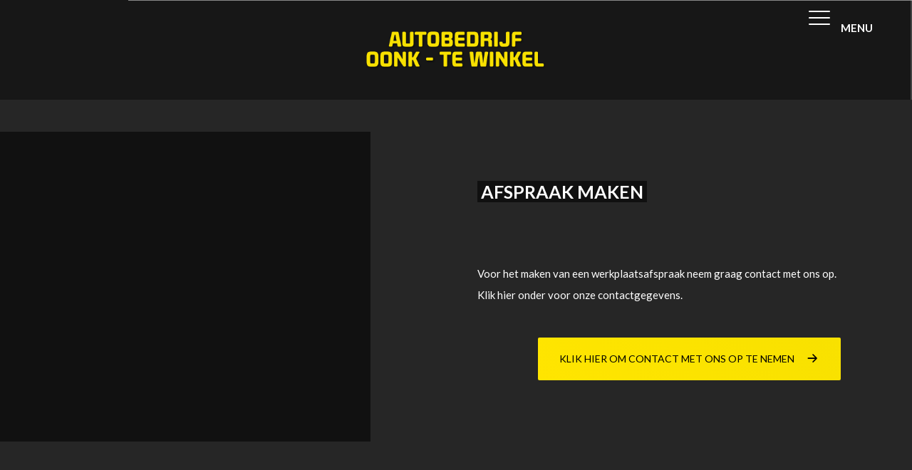

--- FILE ---
content_type: text/html; charset=UTF-8
request_url: https://oonk-tewinkel.nl/afspraak-maken
body_size: 3603
content:
<!DOCTYPE html>
<html lang="nl">
<head>
    <meta name="viewport" content="width=device-width, initial-scale=1, shrink-to-fit=no">
    <title>
        Autobedrijf Oonk - te Winkel
                    - Afspraak maken
            </title>

    <link rel="preconnect" href="https://cdn.jsdelivr.net">
    <link rel="stylesheet" href="https://cdn.jsdelivr.net/npm/@tabler/icons-webfont@3.35.0/dist/tabler-icons.min.css">

    <link rel="preload" as="style" href="/build/assets/app-e39ebba4.css" /><link rel="stylesheet" href="/build/assets/app-e39ebba4.css" data-navigate-track="reload" />
            <link rel="preconnect" href="https://fonts.googleapis.com">
        <link rel="preconnect" href="https://fonts.gstatic.com" crossorigin>
        <link href="https://fonts.googleapis.com/css?family=Lato:300,400,700" rel="stylesheet">
    
            <meta name="description" content="Autobedrijf Oonk - te Winkel | Afspraak maken
Om gemakkelijk een afspraak te maken, bieden wij een online planner aan. Hiermee kunt u in uw eigen tijd een afspraak inplannen voor onderhoud.">

<meta property="og:site_name" content="Autobedrijf Oonk - te Winkel" />

    <meta property="og:title" content="Afspraak maken" />
    <meta property="og:type" content="website" />
    <meta property="og:url" content="https://oonk-tewinkel.nl/afspraak-maken" />

            <link rel="canonical" href="https://oonk-tewinkel.nl/afspraak-maken">
        
            <link rel="shortcut icon" href="https://dt-dev1.s3.eu-central-1.amazonaws.com/files/13/ae/13aed490-c9e6-11f0-be97-f997d18c4a95?position=centered">
    
            <!-- Google Tag Manager -->
<script>(function(w,d,s,l,i){w[l]=w[l]||[];w[l].push({'gtm.start':
new Date().getTime(),event:'gtm.js'});var f=d.getElementsByTagName(s)[0],
j=d.createElement(s),dl=l!='dataLayer'?'&l='+l:'';j.async=true;j.src=
'https://www.googletagmanager.com/gtm.js?id='+i+dl;f.parentNode.insertBefore(j,f);
})(window,document,'script','dataLayer','GTM-MXWB8LX');</script>
<!-- End Google Tag Manager -->

<!-- Google Tag Manager (noscript) -->
<noscript><iframe src="https://www.googletagmanager.com/ns.html?id=GTM-MXWB8LX"
height="0" width="0" style="display:none;visibility:hidden"></iframe></noscript>
<!-- End Google Tag Manager (noscript) -->
        
    
    
        

    <style>
        html:root {
            --font-family: 'Lato', 'Hanken Grotesk', Arial, sans-serif;
            --color-accent: rgba(248,225,0,1);
            --color-accent-dark: rgba(248,225,0,1);

            --color-border: rgba(16,16,16,1);
            --color-input-border: rgba(16,16,16,1);

            --color-button-primary-background: rgba(255,229,0,1);
            --color-button-primary-text: rgba(0,0,0,1);
            --color-button-secondary-background: rgba(248,225,0,1);
            --color-button-secondary-text: rgba(0,0,0,1);

            --color-nav-background: rgba(16,16,16,1);
            --color-nav-text: rgba(255,255,255,1);
            --color-nav-text-selected: rgba(248,225,0,1);
            --color-nav-top-bar-colour: rgba(16,16,16,1);

            --color-primary-background: rgba(38,38,38,1);
            --color-primary-text: rgba(255,255,255,1);
            --color-secondary-background: rgba(16,16,16,1);
            --color-secondary-text: rgba(255,255,255,1);

            --color-card-background: rgba(16,16,16,1);
            --color-card-footer-background: rgba(16,16,16,1);
            --color-card-text: rgba(255,255,255,1);

            --color-footer-background: rgba(16,16,16,1);
            --color-footer-text: rgba(255,255,255,1);
            --color-footer-text-selected: rgba(248,225,0,1);

            --color-occasion-image-grid-left-background: rgba(255,255,255,1);
            --color-occasion-image-grid-left-text: rgba(16,16,16,1);
            --color-occasion-image-grid-right-background: rgba(16,16,16,1);
            --color-occasion-image-grid-right-text: rgba(255,255,255,1);
            --color-occasion-image-grid-border: rgba(255,255,255,1);

            --color-hero-title-text: rgba(255,255,255,1);
            --color-hero-title-background: rgba(16,16,16,1);

            --color-contact-map-background: rgba(16,16,16,1);
            --color-contact-map-foreground: rgba(199,23,26,1);

            --color-slide-in-background: rgba(16,16,16,1);
            --color-muted-text: rgba(160,160,160,1);
        }
    </style>
</head>
<body class="nav-levels-1 nav-levels-1--large">


<nav class="nav--blur nav--large nav--left nav--hamburger nav--background">
    <div class="nav-primary">
                    <div class="container-fluid">
        <div class="row">
                                                                    <div class="col-12 col-lg-4 offset-lg-4 d-flex justify-content-center">
                                                    <a class="nav-logo-img" href="https://oonk-tewinkel.nl">
                <img src="https://dt-dev1.s3.eu-central-1.amazonaws.com/files/f3/0f/f30fdf1659feca07a95ec56956cb66a4?position=centered" alt="Logo" >
    </a>
                                            </div>
                                    </div>
    </div>
            <div class="menu-btn menu-btn-large d-flex" id="menu-btn">
        <span class="menu-btn-trigger">
            <span class="menu-btn-trigger-text">Menu</span>
            <span class="menu-btn-trigger-lines"></span>
        </span>
    </div>
</div>
    <div
    class="menu-collapse-backdrop d-flex"></div>
<div
    class="menu-collapse-wrapper d-flex">
    <div class="container">
        <div class="row">
            <div class="col-12 col-xl-6 offset-xl-6">
                <div class="row">
                                        <div class="col-12">
                        <ul class="menu menu-collapse" id="nav-main-collapse">
                                                                                            <li class="menu-item  ">
                                                                                                                    <a class="menu-item-link "
                                           href="/">Home
                                        </a>
                                                                                                                                            </li>
                                                                                            <li class="menu-item  ">
                                                                                                                    <a class="menu-item-link "
                                           href="/werkplaats">Werkplaats
                                        </a>
                                                                                                                                                    <i class="ti-chevron-down menu-trigger"></i>
                                        <ul class="menu">
                                                                                            <li class="menu-item">
                                                    <a class="menu-item-link " href="https://oonk-tewinkel.dealertemplates.nl/werkplaats">Werkplaats</a>
                                                </li>
                                                                                            <li class="menu-item">
                                                    <a class="menu-item-link " href="/apk">APK</a>
                                                </li>
                                                                                            <li class="menu-item">
                                                    <a class="menu-item-link " href="/onderhoud-reparatie">Onderhoud &amp; reparatie</a>
                                                </li>
                                                                                            <li class="menu-item">
                                                    <a class="menu-item-link " href="/bandenservice">Bandenservice</a>
                                                </li>
                                                                                            <li class="menu-item">
                                                    <a class="menu-item-link " href="/aircoservice">Aircoservice</a>
                                                </li>
                                                                                            <li class="menu-item">
                                                    <a class="menu-item-link " href="/elektrisch-hybride">Elektrisch &amp; hybride</a>
                                                </li>
                                                                                            <li class="menu-item">
                                                    <a class="menu-item-link " href="/storingsdiagnose">Storingsdiagnose</a>
                                                </li>
                                                                                            <li class="menu-item">
                                                    <a class="menu-item-link " href="/schadeherstel">Schadeherstel</a>
                                                </li>
                                                                                    </ul>
                                                                    </li>
                                                                                            <li class="menu-item  ">
                                                                                                                    <a class="menu-item-link "
                                           href="https://oonk-tewinkel.nl/elektrisch-hybride">Elektrisch &amp; hybride
                                        </a>
                                                                                                                                            </li>
                                                                                            <li class="menu-item  ">
                                                                                                                    <a class="menu-item-link "
                                           href="/occasions">Occasions
                                        </a>
                                                                                                                                            </li>
                                                                                            <li class="menu-item  ">
                                                                                                                    <a class="menu-item-link "
                                           href="/vacature">Vacature
                                        </a>
                                                                                                                                            </li>
                                                                                            <li class="menu-item  ">
                                                                                                                    <a class="menu-item-link menu-item-link--active"
                                           href="/afspraak-maken">Afspraak maken
                                        </a>
                                                                                                                                            </li>
                                                                                            <li class="menu-item  ">
                                                                                                                    <a class="menu-item-link "
                                           href="/diensten">Diensten
                                        </a>
                                                                                                                                                    <i class="ti-chevron-down menu-trigger"></i>
                                        <ul class="menu">
                                                                                            <li class="menu-item">
                                                    <a class="menu-item-link " href="/pechservice">Pechservice</a>
                                                </li>
                                                                                            <li class="menu-item">
                                                    <a class="menu-item-link " href="/financiering">Financiering</a>
                                                </li>
                                                                                    </ul>
                                                                    </li>
                                                                                            <li class="menu-item  ">
                                                                                                                    <a class="menu-item-link "
                                           href="/over-ons">Over ons
                                        </a>
                                                                                                                                                    <i class="ti-chevron-down menu-trigger"></i>
                                        <ul class="menu">
                                                                                            <li class="menu-item">
                                                    <a class="menu-item-link " href="/ons-verhaal">Ons verhaal</a>
                                                </li>
                                                                                            <li class="menu-item">
                                                    <a class="menu-item-link " href="/ons-team">Ons team</a>
                                                </li>
                                                                                            <li class="menu-item">
                                                    <a class="menu-item-link " href="/eurorepar">Eurorepar</a>
                                                </li>
                                                                                            <li class="menu-item">
                                                    <a class="menu-item-link " href="/groengedaan">Groen gedaan!</a>
                                                </li>
                                                                                    </ul>
                                                                    </li>
                                                                                            <li class="menu-item  ">
                                                                                                                    <a class="menu-item-link "
                                           href="/contact">Contact
                                        </a>
                                                                                                                                            </li>
                                                    </ul>
                    </div>
                </div>
            </div>
        </div>
    </div>
</div>
</nav>

<section class="page-wrapper ">
    
    
    
        
    
    
            <section
        class="wrapper wrapper-fill-lft wrapper-start">
        <div class="container">
                            <div class="row">
                <div class="col-12 col-lg-6 order-1 order-lg-0">
                    <div class="section-img section-img-lft will-animate animate-fade-right-in"
                         style="background-image: url(https://cdn.autosociaal.nl/dtweb/images/thumb/w1440/ZHQtZGV2MS5zMy5ldS1jZW50cmFsLTEuYW1hem9uYXdzLmNvbS9maWxlcy9hMi8yNy9hMjI3NDk0MC1iM2Q3LTExZWYtYjdhNi03NWM0YmZmMjcyNTE=.webp); background-position: center;">
                    </div>
                </div>
                <div class="col-12 col-lg-6 order-0 order-lg-1">
                                            <div class="section-title will-animate animate-fade-in-up">
                            <h2>Afspraak maken</h2>
                        </div>
                                                                <div class="section-content will-animate animate-fade-in-up">
                            <p><br></p><p>Voor het maken van een werkplaatsafspraak neem graag contact met ons op. Klik hier onder voor onze contactgegevens.</p>
                        </div>
                                                                <div class="section-content will-animate animate-fade-in-up">
                            <div class="row">
        <div class="col-12 d-flex justify-content-end">
            <div class="btn-group btn-group-separate">
                                                            <a class="btn"
                           href="/contact"
                            target="_self"                         >
                            <span>Klik hier om contact met ons op te nemen</span>
                            <i class="ti-arrow-right"></i>
                        </a>
                                                </div>
        </div>
    </div>
                        </div>
                                    </div>
                            </div>
                    </div>
    </section>
    
    
    
    
        
        
                </section>

<footer class="page-footer page-footer-default">
    <div class="container">
    <div class="page-footer-content">
        <div class="row">
            <div class="col-12 col-md-5 d-flex align-items-stretch">
                                    <div class="row">
                                                    <div class="col-12 col-md-6">
                                <ul class="menu">
                                                                            <li class="menu-item">
                                            <a class="menu-item-link "
                                               href="/">Home</a>
                                        </li>
                                                                            <li class="menu-item">
                                            <a class="menu-item-link "
                                               href="/werkplaats">Werkplaats</a>
                                        </li>
                                                                            <li class="menu-item">
                                            <a class="menu-item-link "
                                               href="https://oonk-tewinkel.nl/elektrisch-hybride">Elektrisch &amp; hybride</a>
                                        </li>
                                                                            <li class="menu-item">
                                            <a class="menu-item-link "
                                               href="/occasions">Occasions</a>
                                        </li>
                                                                            <li class="menu-item">
                                            <a class="menu-item-link "
                                               href="/vacature">Vacature</a>
                                        </li>
                                                                    </ul>
                            </div>
                                                    <div class="col-12 col-md-6">
                                <ul class="menu">
                                                                            <li class="menu-item">
                                            <a class="menu-item-link menu-item-link--active"
                                               href="/afspraak-maken">Afspraak maken</a>
                                        </li>
                                                                            <li class="menu-item">
                                            <a class="menu-item-link "
                                               href="/diensten">Diensten</a>
                                        </li>
                                                                            <li class="menu-item">
                                            <a class="menu-item-link "
                                               href="/over-ons">Over ons</a>
                                        </li>
                                                                            <li class="menu-item">
                                            <a class="menu-item-link "
                                               href="/contact">Contact</a>
                                        </li>
                                                                    </ul>
                            </div>
                                            </div>
                            </div>
                            <div class="col-12 col-md-4">
                    <div class="icon-list ">
            <div class="row">
                            <div class="col-12">
                                            <div class="icon-list-item ">
                            <a class="icon-list-item-icon" href="https://www.facebook.com/autoserviceoonktewinkel" target="__blank">
                                <i class="ti-brand-facebook"></i>
                            </a>
                                                            <a class="icon-list-item-link" href="https://www.facebook.com/autoserviceoonktewinkel" target="__blank">
                                                                            <strong>Facebook</strong>
                                        <span>Bezoek onze Facebook pagina</span>
                                                                    </a>
                                                    </div>
                                    </div>
                    </div>
    </div>
                </div>
                        <div class="col-12 col-md-3">
                <ul class="menu">
                    <li class="menu-item">
                        <span class="menu-item-content">
                            <strong>Contactgegevens</strong>
                        </span>
                    </li>
                                            <li class="menu-item">
                            <a class="menu-item-link"
                               href="https://www.google.com/maps/dir/?api=1&destination=Kottenseweg 11 Winterswijk"
                               target="_blank"
                            >
                                <i class="ti-map-pin"></i>
                                Kottenseweg 11 <br>7101 JM Winterswijk
                            </a>
                        </li>
                                                    <li class="menu-item">
                                <a href="tel:0543 - 760 125" class="menu-item-link">
                                    <i class="ti-phone"></i>
                                    0543 - 760 125
                                </a>
                            </li>
                                                                            <li class="menu-item">
                                <a href="mailto:info@oonk-tewinkel.nl" class="menu-item-link">
                                    <i class="ti-mail"></i>
                                    E-mail ons
                                </a>
                            </li>
                                                            </ul>
                                            </div>
            <div class="col-12 d-flex justify-content-start">
                <div class="page-footer-copyright">
    <span>Alle rechten voorbehouden | </span>
    <span>
                                </span>
    <br />
    <span>Deze site wordt beschermd door reCAPTCHA. Hiervoor zijn de <a href="https://policies.google.com/terms"  target="_blank">Algemene voorwaarden</a> en <a href="https://policies.google.com/privacy"  target="_blank">Privacy Policy</a> van Google van kracht</span>
</div>
            </div>
        </div>
    </div>
</div>
</footer>
<div class="page-footer-logo-wrapper">
            <div class="page-footer-logo-container">
            <span class="row">
                <span class="col-12 col-sm-6 mb-3 mb-sm-0 d-flex align-items-end justify-content-center justify-content-sm-end">
                    Powered by <a class="page-footer-logo page-footer-logo-as" href="https://www.autosociaal.nl/?utm_source=dealertemplates+websites&utm_medium=powered+by&utm_campaign=dealertemplates+websites" target="_blank"><img src="/build/images/logos/autosociaal.svg" alt="Autosociaal" /></a>
                </span>
                 <span class="col-12 col-sm-6 mb-3 mb-sm-0 d-flex align-items-end justify-content-center justify-content-sm-start">
                   © Copyright 2026

                        <img class="page-footer-logo page-footer-logo-dt" src="/build/images/logos/dealertemplates.svg" alt="Dealertemplates" />

                </span>
            </span>
        </div>
    </div>

</body>

<script>
    const recaptcha_site_key = '6LdYsBIcAAAAAB2dJKiYRlUy007ZyMJ_otGHUTET';
</script>

<link rel="preload" as="style" href="/build/assets/app-99dc0a1c.css" /><link rel="modulepreload" as="script" href="/build/assets/app-b9c5fd80.js" /><link rel="stylesheet" href="/build/assets/app-99dc0a1c.css" data-navigate-track="reload" /><script type="module" src="/build/assets/app-b9c5fd80.js" data-navigate-track="reload"></script></html>


--- FILE ---
content_type: text/html; charset=utf-8
request_url: https://www.google.com/recaptcha/api2/anchor?ar=1&k=6LdYsBIcAAAAAB2dJKiYRlUy007ZyMJ_otGHUTET&co=aHR0cHM6Ly9vb25rLXRld2lua2VsLm5sOjQ0Mw..&hl=en&v=PoyoqOPhxBO7pBk68S4YbpHZ&size=invisible&anchor-ms=20000&execute-ms=30000&cb=5ewifip7c4wf
body_size: 48784
content:
<!DOCTYPE HTML><html dir="ltr" lang="en"><head><meta http-equiv="Content-Type" content="text/html; charset=UTF-8">
<meta http-equiv="X-UA-Compatible" content="IE=edge">
<title>reCAPTCHA</title>
<style type="text/css">
/* cyrillic-ext */
@font-face {
  font-family: 'Roboto';
  font-style: normal;
  font-weight: 400;
  font-stretch: 100%;
  src: url(//fonts.gstatic.com/s/roboto/v48/KFO7CnqEu92Fr1ME7kSn66aGLdTylUAMa3GUBHMdazTgWw.woff2) format('woff2');
  unicode-range: U+0460-052F, U+1C80-1C8A, U+20B4, U+2DE0-2DFF, U+A640-A69F, U+FE2E-FE2F;
}
/* cyrillic */
@font-face {
  font-family: 'Roboto';
  font-style: normal;
  font-weight: 400;
  font-stretch: 100%;
  src: url(//fonts.gstatic.com/s/roboto/v48/KFO7CnqEu92Fr1ME7kSn66aGLdTylUAMa3iUBHMdazTgWw.woff2) format('woff2');
  unicode-range: U+0301, U+0400-045F, U+0490-0491, U+04B0-04B1, U+2116;
}
/* greek-ext */
@font-face {
  font-family: 'Roboto';
  font-style: normal;
  font-weight: 400;
  font-stretch: 100%;
  src: url(//fonts.gstatic.com/s/roboto/v48/KFO7CnqEu92Fr1ME7kSn66aGLdTylUAMa3CUBHMdazTgWw.woff2) format('woff2');
  unicode-range: U+1F00-1FFF;
}
/* greek */
@font-face {
  font-family: 'Roboto';
  font-style: normal;
  font-weight: 400;
  font-stretch: 100%;
  src: url(//fonts.gstatic.com/s/roboto/v48/KFO7CnqEu92Fr1ME7kSn66aGLdTylUAMa3-UBHMdazTgWw.woff2) format('woff2');
  unicode-range: U+0370-0377, U+037A-037F, U+0384-038A, U+038C, U+038E-03A1, U+03A3-03FF;
}
/* math */
@font-face {
  font-family: 'Roboto';
  font-style: normal;
  font-weight: 400;
  font-stretch: 100%;
  src: url(//fonts.gstatic.com/s/roboto/v48/KFO7CnqEu92Fr1ME7kSn66aGLdTylUAMawCUBHMdazTgWw.woff2) format('woff2');
  unicode-range: U+0302-0303, U+0305, U+0307-0308, U+0310, U+0312, U+0315, U+031A, U+0326-0327, U+032C, U+032F-0330, U+0332-0333, U+0338, U+033A, U+0346, U+034D, U+0391-03A1, U+03A3-03A9, U+03B1-03C9, U+03D1, U+03D5-03D6, U+03F0-03F1, U+03F4-03F5, U+2016-2017, U+2034-2038, U+203C, U+2040, U+2043, U+2047, U+2050, U+2057, U+205F, U+2070-2071, U+2074-208E, U+2090-209C, U+20D0-20DC, U+20E1, U+20E5-20EF, U+2100-2112, U+2114-2115, U+2117-2121, U+2123-214F, U+2190, U+2192, U+2194-21AE, U+21B0-21E5, U+21F1-21F2, U+21F4-2211, U+2213-2214, U+2216-22FF, U+2308-230B, U+2310, U+2319, U+231C-2321, U+2336-237A, U+237C, U+2395, U+239B-23B7, U+23D0, U+23DC-23E1, U+2474-2475, U+25AF, U+25B3, U+25B7, U+25BD, U+25C1, U+25CA, U+25CC, U+25FB, U+266D-266F, U+27C0-27FF, U+2900-2AFF, U+2B0E-2B11, U+2B30-2B4C, U+2BFE, U+3030, U+FF5B, U+FF5D, U+1D400-1D7FF, U+1EE00-1EEFF;
}
/* symbols */
@font-face {
  font-family: 'Roboto';
  font-style: normal;
  font-weight: 400;
  font-stretch: 100%;
  src: url(//fonts.gstatic.com/s/roboto/v48/KFO7CnqEu92Fr1ME7kSn66aGLdTylUAMaxKUBHMdazTgWw.woff2) format('woff2');
  unicode-range: U+0001-000C, U+000E-001F, U+007F-009F, U+20DD-20E0, U+20E2-20E4, U+2150-218F, U+2190, U+2192, U+2194-2199, U+21AF, U+21E6-21F0, U+21F3, U+2218-2219, U+2299, U+22C4-22C6, U+2300-243F, U+2440-244A, U+2460-24FF, U+25A0-27BF, U+2800-28FF, U+2921-2922, U+2981, U+29BF, U+29EB, U+2B00-2BFF, U+4DC0-4DFF, U+FFF9-FFFB, U+10140-1018E, U+10190-1019C, U+101A0, U+101D0-101FD, U+102E0-102FB, U+10E60-10E7E, U+1D2C0-1D2D3, U+1D2E0-1D37F, U+1F000-1F0FF, U+1F100-1F1AD, U+1F1E6-1F1FF, U+1F30D-1F30F, U+1F315, U+1F31C, U+1F31E, U+1F320-1F32C, U+1F336, U+1F378, U+1F37D, U+1F382, U+1F393-1F39F, U+1F3A7-1F3A8, U+1F3AC-1F3AF, U+1F3C2, U+1F3C4-1F3C6, U+1F3CA-1F3CE, U+1F3D4-1F3E0, U+1F3ED, U+1F3F1-1F3F3, U+1F3F5-1F3F7, U+1F408, U+1F415, U+1F41F, U+1F426, U+1F43F, U+1F441-1F442, U+1F444, U+1F446-1F449, U+1F44C-1F44E, U+1F453, U+1F46A, U+1F47D, U+1F4A3, U+1F4B0, U+1F4B3, U+1F4B9, U+1F4BB, U+1F4BF, U+1F4C8-1F4CB, U+1F4D6, U+1F4DA, U+1F4DF, U+1F4E3-1F4E6, U+1F4EA-1F4ED, U+1F4F7, U+1F4F9-1F4FB, U+1F4FD-1F4FE, U+1F503, U+1F507-1F50B, U+1F50D, U+1F512-1F513, U+1F53E-1F54A, U+1F54F-1F5FA, U+1F610, U+1F650-1F67F, U+1F687, U+1F68D, U+1F691, U+1F694, U+1F698, U+1F6AD, U+1F6B2, U+1F6B9-1F6BA, U+1F6BC, U+1F6C6-1F6CF, U+1F6D3-1F6D7, U+1F6E0-1F6EA, U+1F6F0-1F6F3, U+1F6F7-1F6FC, U+1F700-1F7FF, U+1F800-1F80B, U+1F810-1F847, U+1F850-1F859, U+1F860-1F887, U+1F890-1F8AD, U+1F8B0-1F8BB, U+1F8C0-1F8C1, U+1F900-1F90B, U+1F93B, U+1F946, U+1F984, U+1F996, U+1F9E9, U+1FA00-1FA6F, U+1FA70-1FA7C, U+1FA80-1FA89, U+1FA8F-1FAC6, U+1FACE-1FADC, U+1FADF-1FAE9, U+1FAF0-1FAF8, U+1FB00-1FBFF;
}
/* vietnamese */
@font-face {
  font-family: 'Roboto';
  font-style: normal;
  font-weight: 400;
  font-stretch: 100%;
  src: url(//fonts.gstatic.com/s/roboto/v48/KFO7CnqEu92Fr1ME7kSn66aGLdTylUAMa3OUBHMdazTgWw.woff2) format('woff2');
  unicode-range: U+0102-0103, U+0110-0111, U+0128-0129, U+0168-0169, U+01A0-01A1, U+01AF-01B0, U+0300-0301, U+0303-0304, U+0308-0309, U+0323, U+0329, U+1EA0-1EF9, U+20AB;
}
/* latin-ext */
@font-face {
  font-family: 'Roboto';
  font-style: normal;
  font-weight: 400;
  font-stretch: 100%;
  src: url(//fonts.gstatic.com/s/roboto/v48/KFO7CnqEu92Fr1ME7kSn66aGLdTylUAMa3KUBHMdazTgWw.woff2) format('woff2');
  unicode-range: U+0100-02BA, U+02BD-02C5, U+02C7-02CC, U+02CE-02D7, U+02DD-02FF, U+0304, U+0308, U+0329, U+1D00-1DBF, U+1E00-1E9F, U+1EF2-1EFF, U+2020, U+20A0-20AB, U+20AD-20C0, U+2113, U+2C60-2C7F, U+A720-A7FF;
}
/* latin */
@font-face {
  font-family: 'Roboto';
  font-style: normal;
  font-weight: 400;
  font-stretch: 100%;
  src: url(//fonts.gstatic.com/s/roboto/v48/KFO7CnqEu92Fr1ME7kSn66aGLdTylUAMa3yUBHMdazQ.woff2) format('woff2');
  unicode-range: U+0000-00FF, U+0131, U+0152-0153, U+02BB-02BC, U+02C6, U+02DA, U+02DC, U+0304, U+0308, U+0329, U+2000-206F, U+20AC, U+2122, U+2191, U+2193, U+2212, U+2215, U+FEFF, U+FFFD;
}
/* cyrillic-ext */
@font-face {
  font-family: 'Roboto';
  font-style: normal;
  font-weight: 500;
  font-stretch: 100%;
  src: url(//fonts.gstatic.com/s/roboto/v48/KFO7CnqEu92Fr1ME7kSn66aGLdTylUAMa3GUBHMdazTgWw.woff2) format('woff2');
  unicode-range: U+0460-052F, U+1C80-1C8A, U+20B4, U+2DE0-2DFF, U+A640-A69F, U+FE2E-FE2F;
}
/* cyrillic */
@font-face {
  font-family: 'Roboto';
  font-style: normal;
  font-weight: 500;
  font-stretch: 100%;
  src: url(//fonts.gstatic.com/s/roboto/v48/KFO7CnqEu92Fr1ME7kSn66aGLdTylUAMa3iUBHMdazTgWw.woff2) format('woff2');
  unicode-range: U+0301, U+0400-045F, U+0490-0491, U+04B0-04B1, U+2116;
}
/* greek-ext */
@font-face {
  font-family: 'Roboto';
  font-style: normal;
  font-weight: 500;
  font-stretch: 100%;
  src: url(//fonts.gstatic.com/s/roboto/v48/KFO7CnqEu92Fr1ME7kSn66aGLdTylUAMa3CUBHMdazTgWw.woff2) format('woff2');
  unicode-range: U+1F00-1FFF;
}
/* greek */
@font-face {
  font-family: 'Roboto';
  font-style: normal;
  font-weight: 500;
  font-stretch: 100%;
  src: url(//fonts.gstatic.com/s/roboto/v48/KFO7CnqEu92Fr1ME7kSn66aGLdTylUAMa3-UBHMdazTgWw.woff2) format('woff2');
  unicode-range: U+0370-0377, U+037A-037F, U+0384-038A, U+038C, U+038E-03A1, U+03A3-03FF;
}
/* math */
@font-face {
  font-family: 'Roboto';
  font-style: normal;
  font-weight: 500;
  font-stretch: 100%;
  src: url(//fonts.gstatic.com/s/roboto/v48/KFO7CnqEu92Fr1ME7kSn66aGLdTylUAMawCUBHMdazTgWw.woff2) format('woff2');
  unicode-range: U+0302-0303, U+0305, U+0307-0308, U+0310, U+0312, U+0315, U+031A, U+0326-0327, U+032C, U+032F-0330, U+0332-0333, U+0338, U+033A, U+0346, U+034D, U+0391-03A1, U+03A3-03A9, U+03B1-03C9, U+03D1, U+03D5-03D6, U+03F0-03F1, U+03F4-03F5, U+2016-2017, U+2034-2038, U+203C, U+2040, U+2043, U+2047, U+2050, U+2057, U+205F, U+2070-2071, U+2074-208E, U+2090-209C, U+20D0-20DC, U+20E1, U+20E5-20EF, U+2100-2112, U+2114-2115, U+2117-2121, U+2123-214F, U+2190, U+2192, U+2194-21AE, U+21B0-21E5, U+21F1-21F2, U+21F4-2211, U+2213-2214, U+2216-22FF, U+2308-230B, U+2310, U+2319, U+231C-2321, U+2336-237A, U+237C, U+2395, U+239B-23B7, U+23D0, U+23DC-23E1, U+2474-2475, U+25AF, U+25B3, U+25B7, U+25BD, U+25C1, U+25CA, U+25CC, U+25FB, U+266D-266F, U+27C0-27FF, U+2900-2AFF, U+2B0E-2B11, U+2B30-2B4C, U+2BFE, U+3030, U+FF5B, U+FF5D, U+1D400-1D7FF, U+1EE00-1EEFF;
}
/* symbols */
@font-face {
  font-family: 'Roboto';
  font-style: normal;
  font-weight: 500;
  font-stretch: 100%;
  src: url(//fonts.gstatic.com/s/roboto/v48/KFO7CnqEu92Fr1ME7kSn66aGLdTylUAMaxKUBHMdazTgWw.woff2) format('woff2');
  unicode-range: U+0001-000C, U+000E-001F, U+007F-009F, U+20DD-20E0, U+20E2-20E4, U+2150-218F, U+2190, U+2192, U+2194-2199, U+21AF, U+21E6-21F0, U+21F3, U+2218-2219, U+2299, U+22C4-22C6, U+2300-243F, U+2440-244A, U+2460-24FF, U+25A0-27BF, U+2800-28FF, U+2921-2922, U+2981, U+29BF, U+29EB, U+2B00-2BFF, U+4DC0-4DFF, U+FFF9-FFFB, U+10140-1018E, U+10190-1019C, U+101A0, U+101D0-101FD, U+102E0-102FB, U+10E60-10E7E, U+1D2C0-1D2D3, U+1D2E0-1D37F, U+1F000-1F0FF, U+1F100-1F1AD, U+1F1E6-1F1FF, U+1F30D-1F30F, U+1F315, U+1F31C, U+1F31E, U+1F320-1F32C, U+1F336, U+1F378, U+1F37D, U+1F382, U+1F393-1F39F, U+1F3A7-1F3A8, U+1F3AC-1F3AF, U+1F3C2, U+1F3C4-1F3C6, U+1F3CA-1F3CE, U+1F3D4-1F3E0, U+1F3ED, U+1F3F1-1F3F3, U+1F3F5-1F3F7, U+1F408, U+1F415, U+1F41F, U+1F426, U+1F43F, U+1F441-1F442, U+1F444, U+1F446-1F449, U+1F44C-1F44E, U+1F453, U+1F46A, U+1F47D, U+1F4A3, U+1F4B0, U+1F4B3, U+1F4B9, U+1F4BB, U+1F4BF, U+1F4C8-1F4CB, U+1F4D6, U+1F4DA, U+1F4DF, U+1F4E3-1F4E6, U+1F4EA-1F4ED, U+1F4F7, U+1F4F9-1F4FB, U+1F4FD-1F4FE, U+1F503, U+1F507-1F50B, U+1F50D, U+1F512-1F513, U+1F53E-1F54A, U+1F54F-1F5FA, U+1F610, U+1F650-1F67F, U+1F687, U+1F68D, U+1F691, U+1F694, U+1F698, U+1F6AD, U+1F6B2, U+1F6B9-1F6BA, U+1F6BC, U+1F6C6-1F6CF, U+1F6D3-1F6D7, U+1F6E0-1F6EA, U+1F6F0-1F6F3, U+1F6F7-1F6FC, U+1F700-1F7FF, U+1F800-1F80B, U+1F810-1F847, U+1F850-1F859, U+1F860-1F887, U+1F890-1F8AD, U+1F8B0-1F8BB, U+1F8C0-1F8C1, U+1F900-1F90B, U+1F93B, U+1F946, U+1F984, U+1F996, U+1F9E9, U+1FA00-1FA6F, U+1FA70-1FA7C, U+1FA80-1FA89, U+1FA8F-1FAC6, U+1FACE-1FADC, U+1FADF-1FAE9, U+1FAF0-1FAF8, U+1FB00-1FBFF;
}
/* vietnamese */
@font-face {
  font-family: 'Roboto';
  font-style: normal;
  font-weight: 500;
  font-stretch: 100%;
  src: url(//fonts.gstatic.com/s/roboto/v48/KFO7CnqEu92Fr1ME7kSn66aGLdTylUAMa3OUBHMdazTgWw.woff2) format('woff2');
  unicode-range: U+0102-0103, U+0110-0111, U+0128-0129, U+0168-0169, U+01A0-01A1, U+01AF-01B0, U+0300-0301, U+0303-0304, U+0308-0309, U+0323, U+0329, U+1EA0-1EF9, U+20AB;
}
/* latin-ext */
@font-face {
  font-family: 'Roboto';
  font-style: normal;
  font-weight: 500;
  font-stretch: 100%;
  src: url(//fonts.gstatic.com/s/roboto/v48/KFO7CnqEu92Fr1ME7kSn66aGLdTylUAMa3KUBHMdazTgWw.woff2) format('woff2');
  unicode-range: U+0100-02BA, U+02BD-02C5, U+02C7-02CC, U+02CE-02D7, U+02DD-02FF, U+0304, U+0308, U+0329, U+1D00-1DBF, U+1E00-1E9F, U+1EF2-1EFF, U+2020, U+20A0-20AB, U+20AD-20C0, U+2113, U+2C60-2C7F, U+A720-A7FF;
}
/* latin */
@font-face {
  font-family: 'Roboto';
  font-style: normal;
  font-weight: 500;
  font-stretch: 100%;
  src: url(//fonts.gstatic.com/s/roboto/v48/KFO7CnqEu92Fr1ME7kSn66aGLdTylUAMa3yUBHMdazQ.woff2) format('woff2');
  unicode-range: U+0000-00FF, U+0131, U+0152-0153, U+02BB-02BC, U+02C6, U+02DA, U+02DC, U+0304, U+0308, U+0329, U+2000-206F, U+20AC, U+2122, U+2191, U+2193, U+2212, U+2215, U+FEFF, U+FFFD;
}
/* cyrillic-ext */
@font-face {
  font-family: 'Roboto';
  font-style: normal;
  font-weight: 900;
  font-stretch: 100%;
  src: url(//fonts.gstatic.com/s/roboto/v48/KFO7CnqEu92Fr1ME7kSn66aGLdTylUAMa3GUBHMdazTgWw.woff2) format('woff2');
  unicode-range: U+0460-052F, U+1C80-1C8A, U+20B4, U+2DE0-2DFF, U+A640-A69F, U+FE2E-FE2F;
}
/* cyrillic */
@font-face {
  font-family: 'Roboto';
  font-style: normal;
  font-weight: 900;
  font-stretch: 100%;
  src: url(//fonts.gstatic.com/s/roboto/v48/KFO7CnqEu92Fr1ME7kSn66aGLdTylUAMa3iUBHMdazTgWw.woff2) format('woff2');
  unicode-range: U+0301, U+0400-045F, U+0490-0491, U+04B0-04B1, U+2116;
}
/* greek-ext */
@font-face {
  font-family: 'Roboto';
  font-style: normal;
  font-weight: 900;
  font-stretch: 100%;
  src: url(//fonts.gstatic.com/s/roboto/v48/KFO7CnqEu92Fr1ME7kSn66aGLdTylUAMa3CUBHMdazTgWw.woff2) format('woff2');
  unicode-range: U+1F00-1FFF;
}
/* greek */
@font-face {
  font-family: 'Roboto';
  font-style: normal;
  font-weight: 900;
  font-stretch: 100%;
  src: url(//fonts.gstatic.com/s/roboto/v48/KFO7CnqEu92Fr1ME7kSn66aGLdTylUAMa3-UBHMdazTgWw.woff2) format('woff2');
  unicode-range: U+0370-0377, U+037A-037F, U+0384-038A, U+038C, U+038E-03A1, U+03A3-03FF;
}
/* math */
@font-face {
  font-family: 'Roboto';
  font-style: normal;
  font-weight: 900;
  font-stretch: 100%;
  src: url(//fonts.gstatic.com/s/roboto/v48/KFO7CnqEu92Fr1ME7kSn66aGLdTylUAMawCUBHMdazTgWw.woff2) format('woff2');
  unicode-range: U+0302-0303, U+0305, U+0307-0308, U+0310, U+0312, U+0315, U+031A, U+0326-0327, U+032C, U+032F-0330, U+0332-0333, U+0338, U+033A, U+0346, U+034D, U+0391-03A1, U+03A3-03A9, U+03B1-03C9, U+03D1, U+03D5-03D6, U+03F0-03F1, U+03F4-03F5, U+2016-2017, U+2034-2038, U+203C, U+2040, U+2043, U+2047, U+2050, U+2057, U+205F, U+2070-2071, U+2074-208E, U+2090-209C, U+20D0-20DC, U+20E1, U+20E5-20EF, U+2100-2112, U+2114-2115, U+2117-2121, U+2123-214F, U+2190, U+2192, U+2194-21AE, U+21B0-21E5, U+21F1-21F2, U+21F4-2211, U+2213-2214, U+2216-22FF, U+2308-230B, U+2310, U+2319, U+231C-2321, U+2336-237A, U+237C, U+2395, U+239B-23B7, U+23D0, U+23DC-23E1, U+2474-2475, U+25AF, U+25B3, U+25B7, U+25BD, U+25C1, U+25CA, U+25CC, U+25FB, U+266D-266F, U+27C0-27FF, U+2900-2AFF, U+2B0E-2B11, U+2B30-2B4C, U+2BFE, U+3030, U+FF5B, U+FF5D, U+1D400-1D7FF, U+1EE00-1EEFF;
}
/* symbols */
@font-face {
  font-family: 'Roboto';
  font-style: normal;
  font-weight: 900;
  font-stretch: 100%;
  src: url(//fonts.gstatic.com/s/roboto/v48/KFO7CnqEu92Fr1ME7kSn66aGLdTylUAMaxKUBHMdazTgWw.woff2) format('woff2');
  unicode-range: U+0001-000C, U+000E-001F, U+007F-009F, U+20DD-20E0, U+20E2-20E4, U+2150-218F, U+2190, U+2192, U+2194-2199, U+21AF, U+21E6-21F0, U+21F3, U+2218-2219, U+2299, U+22C4-22C6, U+2300-243F, U+2440-244A, U+2460-24FF, U+25A0-27BF, U+2800-28FF, U+2921-2922, U+2981, U+29BF, U+29EB, U+2B00-2BFF, U+4DC0-4DFF, U+FFF9-FFFB, U+10140-1018E, U+10190-1019C, U+101A0, U+101D0-101FD, U+102E0-102FB, U+10E60-10E7E, U+1D2C0-1D2D3, U+1D2E0-1D37F, U+1F000-1F0FF, U+1F100-1F1AD, U+1F1E6-1F1FF, U+1F30D-1F30F, U+1F315, U+1F31C, U+1F31E, U+1F320-1F32C, U+1F336, U+1F378, U+1F37D, U+1F382, U+1F393-1F39F, U+1F3A7-1F3A8, U+1F3AC-1F3AF, U+1F3C2, U+1F3C4-1F3C6, U+1F3CA-1F3CE, U+1F3D4-1F3E0, U+1F3ED, U+1F3F1-1F3F3, U+1F3F5-1F3F7, U+1F408, U+1F415, U+1F41F, U+1F426, U+1F43F, U+1F441-1F442, U+1F444, U+1F446-1F449, U+1F44C-1F44E, U+1F453, U+1F46A, U+1F47D, U+1F4A3, U+1F4B0, U+1F4B3, U+1F4B9, U+1F4BB, U+1F4BF, U+1F4C8-1F4CB, U+1F4D6, U+1F4DA, U+1F4DF, U+1F4E3-1F4E6, U+1F4EA-1F4ED, U+1F4F7, U+1F4F9-1F4FB, U+1F4FD-1F4FE, U+1F503, U+1F507-1F50B, U+1F50D, U+1F512-1F513, U+1F53E-1F54A, U+1F54F-1F5FA, U+1F610, U+1F650-1F67F, U+1F687, U+1F68D, U+1F691, U+1F694, U+1F698, U+1F6AD, U+1F6B2, U+1F6B9-1F6BA, U+1F6BC, U+1F6C6-1F6CF, U+1F6D3-1F6D7, U+1F6E0-1F6EA, U+1F6F0-1F6F3, U+1F6F7-1F6FC, U+1F700-1F7FF, U+1F800-1F80B, U+1F810-1F847, U+1F850-1F859, U+1F860-1F887, U+1F890-1F8AD, U+1F8B0-1F8BB, U+1F8C0-1F8C1, U+1F900-1F90B, U+1F93B, U+1F946, U+1F984, U+1F996, U+1F9E9, U+1FA00-1FA6F, U+1FA70-1FA7C, U+1FA80-1FA89, U+1FA8F-1FAC6, U+1FACE-1FADC, U+1FADF-1FAE9, U+1FAF0-1FAF8, U+1FB00-1FBFF;
}
/* vietnamese */
@font-face {
  font-family: 'Roboto';
  font-style: normal;
  font-weight: 900;
  font-stretch: 100%;
  src: url(//fonts.gstatic.com/s/roboto/v48/KFO7CnqEu92Fr1ME7kSn66aGLdTylUAMa3OUBHMdazTgWw.woff2) format('woff2');
  unicode-range: U+0102-0103, U+0110-0111, U+0128-0129, U+0168-0169, U+01A0-01A1, U+01AF-01B0, U+0300-0301, U+0303-0304, U+0308-0309, U+0323, U+0329, U+1EA0-1EF9, U+20AB;
}
/* latin-ext */
@font-face {
  font-family: 'Roboto';
  font-style: normal;
  font-weight: 900;
  font-stretch: 100%;
  src: url(//fonts.gstatic.com/s/roboto/v48/KFO7CnqEu92Fr1ME7kSn66aGLdTylUAMa3KUBHMdazTgWw.woff2) format('woff2');
  unicode-range: U+0100-02BA, U+02BD-02C5, U+02C7-02CC, U+02CE-02D7, U+02DD-02FF, U+0304, U+0308, U+0329, U+1D00-1DBF, U+1E00-1E9F, U+1EF2-1EFF, U+2020, U+20A0-20AB, U+20AD-20C0, U+2113, U+2C60-2C7F, U+A720-A7FF;
}
/* latin */
@font-face {
  font-family: 'Roboto';
  font-style: normal;
  font-weight: 900;
  font-stretch: 100%;
  src: url(//fonts.gstatic.com/s/roboto/v48/KFO7CnqEu92Fr1ME7kSn66aGLdTylUAMa3yUBHMdazQ.woff2) format('woff2');
  unicode-range: U+0000-00FF, U+0131, U+0152-0153, U+02BB-02BC, U+02C6, U+02DA, U+02DC, U+0304, U+0308, U+0329, U+2000-206F, U+20AC, U+2122, U+2191, U+2193, U+2212, U+2215, U+FEFF, U+FFFD;
}

</style>
<link rel="stylesheet" type="text/css" href="https://www.gstatic.com/recaptcha/releases/PoyoqOPhxBO7pBk68S4YbpHZ/styles__ltr.css">
<script nonce="oXjtja-h-2dgLYsk7TluZA" type="text/javascript">window['__recaptcha_api'] = 'https://www.google.com/recaptcha/api2/';</script>
<script type="text/javascript" src="https://www.gstatic.com/recaptcha/releases/PoyoqOPhxBO7pBk68S4YbpHZ/recaptcha__en.js" nonce="oXjtja-h-2dgLYsk7TluZA">
      
    </script></head>
<body><div id="rc-anchor-alert" class="rc-anchor-alert"></div>
<input type="hidden" id="recaptcha-token" value="[base64]">
<script type="text/javascript" nonce="oXjtja-h-2dgLYsk7TluZA">
      recaptcha.anchor.Main.init("[\x22ainput\x22,[\x22bgdata\x22,\x22\x22,\[base64]/[base64]/[base64]/bmV3IHJbeF0oY1swXSk6RT09Mj9uZXcgclt4XShjWzBdLGNbMV0pOkU9PTM/bmV3IHJbeF0oY1swXSxjWzFdLGNbMl0pOkU9PTQ/[base64]/[base64]/[base64]/[base64]/[base64]/[base64]/[base64]/[base64]\x22,\[base64]\\u003d\x22,\x22w6UoKcO5SjNCRMO5wrtTWsKpw4/[base64]/CqzMNKMObw5A4w4XCkmXCg2/[base64]/Dm8OXwp7CtcOjcgg3w7fCjsOhw4XDiAgPNDZUw4/DjcOzCm/DpEbDhMOoRUnCo8ODbMKQwqXDp8Ofw6fCnMKJwo1Yw509wqd+w6jDpl3CrW7DsnrDi8KHw4PDhw5BwrZNUMKXOsKcKMOOwoPCl8KsXcKgwqF+JW50KsKXL8OCw4I/wqZPdcKBwqALfQFCw55TcsK0wrk6w4vDtU9CSAPDtcOJwr/Co8OyNQrCmsOmwqUPwqErw6lkJ8O2UWlCKsO+UcKwC8O+PQrCvmcvw5PDkVI1w5BjwocUw6DCtHUMLcO3wr3DtEg0w6/CklzCncKaLG3Dl8OvDVhxQmMRDMKFwqnDtXPCq8OSw43DslnDl8OyRBzDiRBCwq5xw65lwojCusKMwog1MMKVSRvCti/CqhrCmADDiWAlw5/DmcK2OjIew4oXfMO9wr86Y8O5SlxnQMOAPcOFSMOOwo7CnGzCoGwuB8ONEQjCqsKkwpjDv2VZwrR9HsOwF8Ofw7HDuR5sw4HDhWBGw6DClMKswrDDrcObwonCnVzDsRJHw5/CrA/Co8KAM3wBw5nDjMK/PnbCvMKHw4UWMn7DvnTCssKFwrLCmyoxwrPCuibCnsOxw54vwrQHw7/DowMeFsKHw7bDj2gSP8OfZcKSHQ7DisKgSCzCgcKiw70rwok/PQHCisObwoc/R8OSwqA/a8OqS8OwPMObGTZSw7cxwoFKw6jDo3vDuRzCvMOfwpvCjMKvKsKHw4/CqAnDmcO4dcOHXH4PCywnEMKBwo3CsRIZw7HCuH3CsAfCiD9vwrfDpMKmw7dgOHB6w6XCvGTDv8KyDkM2w4FqS8K3w5IewpdVwoPDvF7DiGFyw7s7wpU7w7HDj8Owwr/Dh8K4w6INJsKMw4vCh3zDn8OyE0LCjUTCg8OVTivCu8KfSEHCmcO9wok/IR8bw6vDu3YdTsOFb8Owwr/CojPDisKwcsOXwpHDoxdiHSfCsT3DisK9wqhkwqTCgsOCwq3DsifDq8K6w7bCnDgKwpvCnSXDg8K5M1ALDEPDksOMSAzDmMK2wpMww6LCgUIvw7pUwqTCkAHCoMOdwr/CmsO9KMO9M8OzBsO3J8Kgw6hUZcOaw4LDtUFAb8OBNMOHO8OnH8O1Lz3DtcKmwrUsdRnCjHvDkMKQwpLCqhI1wo96wqvDoR7Cp1ZWworDkcKRwqvCgXghw6ttP8KSCsOmwoV1XMKIAkAhw57DhQTDrcOewr8MG8KQFQ0CwqQDwpYpIR/[base64]/w4dVwpbDoiAcVMO+AMKIwqHCtMKjwoDDmsKMZ8KZw5DCvihNw6BMwpVRJzDDvUHChQhheGwXw5VDZcOAM8K3w5VbAsKXKcKNOlkLw47CgMOYw6rCkW/CvwjDmH8Cw6hcw4kUwrjCpRknwq3CkAtsDMKLwrI3wp7CjcKZwp8Qw5McfsKkAUbCmXV5FcOZNBc7w5/CkcOLSMKPASMowqpBbsKkd8KDw4hYwqPCscO+dXYVwq0Zw7rCqhbChsKnbsONBGTDpcOFw50Nw5UMw5HCi0bDplspw4AzMX3DmhMKQ8O1w6/DiQsvw5XCo8KAcGAGw7rCu8Kgw4jDpsOYeBJPwp0nworCrBQTZTnDuzXCkMOkwqbClhh9HsKvLMOkwr3Dp3TCnE3CocKBAFgpw6JKLUHDvcOJbMObw7nDhVzCmMKNw4gabXRIw6DCr8Oawpkzw7/Dv03DuwXDsmsMw4XDg8Kqw7rDjMKxw47CqQIdw4cJSsKgM1LChzDDjFolwqsOHlc3JsKUwqdlLls6YVbCky/CqcKOAsK0dU7Cohozw7l5w4bCtmd2w7EySgjCg8K1wo14w5fCsMOMW3YlwojDssK0w7h2OMOYw596w6bDisO5wpoMw4Bcw7TClMOxWCXDtDLCnMOMWGtpwrFHDGrDmsKJAcKMw6FAw79+w4rDqsKbw7hqwqfCicOTw4HCt2FAFRXCv8Kcwp3DumpLw7xPwpXCvHVDwq/CnnrDqsKdw65Vw67DmMOFwpU3VMOIK8O6wojDi8KTwqVHRFYMw7pgw7rCti7CghYbYxEuDF7CmcKlbMOqwolRAcOtVcKycB5hU8OBBDAuwrdkw5E+YsKsaMO/w6LCh3HCpEkqMMKkwr/DpDkeXMKMCMOtaFspw6nCn8O9OlrDtcKpw646Gh3CncKow4NneMKOTDfDrXB1wqhywr3DgMO6WsO0wqDCisKpwrjCmlAsw4DCtMKmTGvDnMKJw6YhMsOCFWgtAMK1A8OSwpnDizcfBsOnf8OTw5zCmxzCoMOBR8OOCi/CvsKIAMOCw6AxUh4YQ8KAH8Okw5DCgcKBwotueMK1f8Okw6Zrw67CmsKUPEfCkgswwow3Anlxw6fDsyvCr8OWPwZpwoUgG1bDgsOSwq3ChMO3wqLCuMKiwq/[base64]/w7oKwr/[base64]/[base64]/K8OpF8KCa8Obw6lhBS/DnMOBw7rDr8OVw4HCm8KTw45bE8K+wr7DpsO6Y1XCtMKKe8KPw697wobDoMKpwqthb8OqQ8K6w6AvwrjCucO7b3bDpMKlw6PDonEJwpM0acKPwpBgdl7DmcK8OEUZw4rCm2tvwrXDvl7CoRfDk0HCvyZ1w7zDosKCwonDqMOHwqsxcMOpZsOJV8KmFkHDscOjKiREwq/Dm2JTwpITOQc/P0k6w7PCgsOHwrTDlMKKwqkQw70weTMfwqZgeTHCpMOYw57DocKhw7nDriXCqEUkw7HCusOJG8OmQA3DoXjDrGPCh8KZaS4OE2vCrh/[base64]/[base64]/bMOew7DDmcKtfcOpN8KTRgIVw5Vnw73CosKcw6bCkMKrLcObwrtnw74RY8ORwp3CkhNjT8OGWsOKwqxlM1rDq3/DinPDhW3DlMKbw7cjw5nDk8Oxwq53SRjDvD3DswIww5IbYTjCoF7DucOmw5dYVwUpw6/DrcO0w5/CvsKDTRRdw4kYwqRUADplYsKGU0fDm8OAw5nCgsKqw4bDosOawq7CuxvCnMOCTi3CvwAQB0R5wqPClsO/[base64]/[base64]/Co8Kcwq4DOcOPb8Khw6MOT8OQcMK/[base64]/DgcKuTMOWw5hQwqXCpsK8w6fDr0kXwoDCvcKFfcKKwqrCo8KpVy/ClEfDlcKnwrfDqsKIScOEBGLCk8KBwoHDuizCs8O2dzbCnMKUVGl8w7M/wrLDpzPDrFLDqcOvw58SN03DtGDDvcK/[base64]/[base64]/DCHCrlLCiWMHC8KKYsOmQ8OOA8OWesOhGsKzw5fClBjCtXzDlMK3PnTCuwDDocKXbMKlwoHDlsOpw6F9w5LDuWMJPCrCtcKRw7vDkDbDicKpw4sfL8K/[base64]/DvcKDwp4RwqPCmMKSwohew5pKwqvDlsOSw6vDgjrDvQTCpcKiLjXCksKaE8OpwqHCunbDosKHw5NVbsKiw6EfV8O2asKpwqIXI8KTw4vDpsKtUhzChyzDtGY/w7YXTW09MxrDryDCpsOUInlvw4gSwpVtw7rDq8Khw7c9B8Kbw4dWwroDwqzCoD3DuTfCnMKNw73DvXvCh8OGwpzChybCnMOLa8KWNhzCuWvCjlXDjMOgKkZrwprDr8OSw4ZIWEluwofDqF/DvMOYejbCkMOBw63CkMK2wp7CrMKCwrMywovCo33CmA/[base64]/ChcOTwqvCvMOJOsKhwoRvV8ObwqHCosOtwqTCq8Osw50AJcK4LMOyw7LDg8K9w61hwqvCg8O9aip/G0N4wrVTcyJOw5MVw5BXdnHCh8KFw4RAwrdsVTjCs8O+QzfCghIhwo7Cr8KNSALDpAklwqnDg8KHw4zCjMKNwpYUwoFdAFIUJcOhwrHDjgnCkGFsBy/DnMOGVcOwwp7Dk8Kmw4DCnMKnw6nDjixSwoJWXsK4bsOFw4fCqks3wochYMKEKcKZw5HDo8OywqFsIsKvwqEMPMOxfCgHw6vCocOIw5LDkjQhFFNQQMO1w5/[base64]/Cgwdmwp1KwqDDnE4Xw58DwrjDmsOuYsKTw47Ctwliw7gWMRoKwrbDrMKhw4zCicKWd1XCuX7CrcOFTjgaCjvDscKkKsO+UTM3ZyE4GCXDmMO+GWIJE1R4w7nDuSLDoMKuw7lCw6DCpmM0wqsWwr9yW2nDisOvEsOWwpzCmMKZUsORUMOzKChoOR5EDzNnwoHCuW/Djn0sJwTDtcKiOFnDuMKGbDfCvwAmQMK6SRDCmcKXwo/[base64]/DnMO4J2sJFcK3VAHCssKOw5LCtXA1w4vChMO2fgMrwp4+H8K5VcKVHTPCtMK8woorDmHDpcOiNsO6w7UXwo7Dlj3DoADDmC96w5M9woLDv8OcwpIaLlTDisOgw5LDow5bw5jDo8KdIcKAw5nDrg7Dh8K7wpvCj8KHw7/DvcKBwq3ClFzDisKowrxofjsSwp3CtcOhwrHDnw8SZjXCi0kfS8KVGMK5w4/[base64]/KXR6EsO4Q8OTEDXCqCHCqn5NwpvCg0HDtCrCiHkmw6dUcDIdPMK4U8KxPShYIQlsHMOgw6nDtjvDk8OBw5HDm2nCi8OuwpYvB1nCosK5VMKkc3VBw4hywpDCuMOewo/CqsKTw7JTV8OAw4xiecK5Hlxkbn3CqGzCrwvDqcKdwr/CisK/woHDlRpBL8OAZgnDr8KYwrp3OHPDplbDuXfDmcKXwobDisOww7B4FnDCsirCh3tnDcKvwpjDqTPDuH3CsGFORsOuwrAdcyYXb8K5wpcPw4bCj8OOw4FrwqfDjSEhwoXCmxDCscKNwpBTf2vDszDDk1rCmA/DqcOawoRWwp7CpGZ8FMK6axbDvhpzHTTCtCzDocK1w5fCk8OnwqXDiDrCtmYUf8OGwoLCgsO3Y8KBw5hvwozCu8KRwoJ/wqw+w6J5EcO5wqtrdMOCwq8Kw4JNa8KvwqV2w4PDiwhUwoLDvMKaRXTCtyFdNAHDgcKwYsOKw5/CvMOkwowcO1LCp8OQw4nCq8O/[base64]/CmsKSwqIqCsKGQ8OuwqlDQUdUDgclI8OYw7h8w6fDoFA2wpvCn0EVWsKeIMKhUsKjZ8Ktw4B5O8Oew7g4wq/[base64]/[base64]/CiMKxTA/ClwJyZ8KrN3PDt8KRwpdGScKkwr5Ew7vDlMOsSUwzw4jDocK8O1sxw7HDhALDqkXDr8OdOcOuMzExw6nDpiDDjhXDqTdTw6pTM8OTwpTDmwlgwqRlwop2ZMO1woNxIiTDuWLDhsK4woloHcK3w5YHw4lewqF/w5lMwrkQw6fCs8KPLXfCtXp1w5wwwr7DhX3Cg3pEw5F8wrt1w40mwqDDoQctNsKUccKuw7LChcO5w6t6w7nCocOqwoPCoUAowqY1w6bDri7Dpy/DqFzCtFzCscOow73Dj8KIGGQDwpB4wqnDuRTCnMKEwrDDuTNhCU7DisOdQE0jBcK/ZQNNwqPDpSfCmcKUFHPDvsOpK8OPwo7Cj8Ohw5TCjsKhwonChA5owrwlCcKEw6c3wpJXwq3CkgfDpsOeUT3Ds8OUKHbDp8OpLmRyI8KLecOywpfDuMK1w6rDmlhMNF7Ds8K7wpBnwpXDvR7ChcK+wqnDk8OuwrY6w5bDucKLWQ/DvCp7LRDDiiIKw5RyMl/CoyTCgcKGZSbCpMKcwoQGJCNZBcKKD8K8w7vDrMK7w7XCkHAFbGzCgMOlJMKawrtgXXvCpcK4wr3DoU9qUT7DmsOrYMKewo7DiidvwrViwrzDo8OnWsKqwpzCnlLCiGIyw7jDigF+wq7DlcKuwrDCvMK0W8KHw4LChUvCq3LCqkdBw6nCjV/[base64]/wrYFwpwEa8OnUcKXw6rDiDkNVsOGIMKMw7zDmcOeSH1Lw43DnF7CuQ/CjElKG0kaPDPDrcOQMSkjworCrEPCqiLCnMOjwoXDm8KEYCzCniXCojkrZiXCp0DCsFzCrMOMNT/CpsKZw6DDnyMow5dOw4TCtDjCo8KSAsOEw57DkMO0woPCj1Zqw6zDnl5Dw4LCk8KDwpLDnmg2wp7CqnHCosOoc8KlwpjCnFUwwo5AVUfCscK7wqYkwpluSmVnw6bDnUV9wrZXworDpyomPQ5Dw7k3wr/[base64]/R8OxYsKXPAbChWYSPcKEw6nCkcOEwpESw7LCmcKeDsOSOm9NLMKhUQhaXHLCscK/w4EmwpTDrR7DrcKST8O3w5dDWMK9w4XCgsKQGyHDnmPCvsKZb8Olw6fClyrCqgQzBsOqCcKbwoLDmifDlsKzwoLCpsKsw4ERWwvCssONNFcIUcO7wosvw7Aewq/CmVAbw6cOw4LDvBFzaiI8GU/DncO1Y8KVJxsBw6Y1Z8KUwpR5SMKUwqtqw6XDhSdfWsKIKC9FfMOCM2zCg2HCisOCcwzDi0d6wptVaB40w6XDrVLCmXxUD04kw63Dsw9bwpVewq51w6x2BcOlw6jDp1vDnMOKw4fDiMK0w5UVD8KEwpU0wqZzwrJcfsKHE8O6w4XCgMKDw7nDvz/ChcKlw7XCv8Kcw6ZjYU41wpvChEbDpcKYYEJUTMOfalhhw47Dh8Oaw5jDv3NwwoIkw7pMwrTDocKsKEsvw5DDqcO6W8O7w69mIhbCj8OEOAk9w4NSQcKBwr3Dqh3CohvCm8OKPRTDr8Ozw4fDkcOndVbCv8KTw4YGOR/[base64]/DrsKiwqwuwqzDtUjCv8K5w7bDrDDDnx3CsMOqCEx3M8OmwqFyw7vDqHhOw6t0wrs+MsOCw6w0YyPCicK8woV/wq82SMOYVcKDwrpFwqcww6B0w5XCji/DncOBFnDDlH18w4zDmcKUw75dVQ/[base64]/wqhcNMKlIiHCn1ghJnYkD3PCl8KUw7TDl8KGwrjDpMOwH8K8eUk9w5TDmWVXwr90QcOuOlDCkMKVw4vChcOcwpDDrcOANcKOIMO2w5nCnSrCosKcw6xBalFmwo/DgcOKLsOYOcKQFsKuwrc5N3kbXDNzQ1/DtADDhlHCvMK0wrHCjkzDl8OXRcOUesOzNWsWwr8NOH89wpZWwpHCjsO4wpZfYnDDmcOfwrfCvEvCtMOrwolpRMO2wp4qKcOkeBnCiRdewqFZEkLDpgzCvCjCkMODH8KrCkDDosOOwpTDslZWw6DCucOawp3DqMO9XcOwF19xSMKWwr1uWi/CnQDDjFTCrMK9IWUUwq9JdBlvfMKcwqvCu8KrNkHCqTYxaAgcNkfDtVEUHBbDs0rDlEljAG/[base64]/w7LCjA4xBl3Drn3CkE/CjsOMYMKqB3QhwoVwfVvCgcKmbMKVw7Enw7oEw6sBw6bDpsKTwrvDllw7E1nDjMOow6HDicOQw7/[base64]/ClcOOQsK3DjvDmw4twqV1w4FndMOrwr3CohEewpBNNT1uw5/[base64]/CnsOYccKtw67CpCbCj8Owwp3Cl8OMTk9xdcKswoImwp3Ck8Kzwp3CpTrDusKowrEtVsOkwrR0NMKawoslFcKwXsKaw5R8bMOtD8ONwpbDoU0+w6xLwqYuwq4IBcO9w41Rwroaw7Rnwo/CmcOKwr92MnDDmcK/[base64]/w5DCrm1fwoLCtyovJzkzeiZLeAJkw5QfdMOoa8KBCR7DomTCg8Kkw6ALah3DlF4hwp/[base64]/wq0PT2DDgmrCsCIGVgpuw63Cv8OMwq/CvMK0VcKlw73DtmsjEMKIw6d+wp/[base64]/dEzDt25Yw71qwrE1wpPCniJ7B8KeV8OtJcOywo0XYcOqwpvCpsK1AwPDo8Kyw7MLK8KAYHFCwot/JMO4TVI/ZUETw40KaRtaacOnScOXScOfw4nDm8OVw7oiw6YSb8Ojwo9VUFo+wpXDjHs6FMOtK3hUw6HDnMKiw6o4w6bDm8KTIcOxwrXDoU/CrMK8GcKQw4fDtG3DqCrCp8KZwpslwqLDsmfCgcOUWMOCJkbDs8KABcK6BcK9w6www4kxw5FdfTnDvEzCiHXCscOUNGlTJB/CrGUKwr8NYCTChcOma0YTasKBw6Y3wqjCpR7DisOaw5t5w7PDpsOLwrhaFcOHwqxow4XDg8OQT1zCiwLDkcOpwqg4VA7Dm8OaOADDq8OcfsKcJgVAa8KswqbDrMKqH3/DvcO0wrISZWvDr8O1LA3CrsKVRhnCu8Kzwrhuw5vDpBbDkiV5w50iG8Ocwr5cwrZGNcOkOWZLbCdhasKFUHAcK8OmwpwRDzTDpknDpBMvUW8+wq/[base64]/[base64]/ChMKlSEANPxoNCVzChw1mUmMEw7jCp8KjKMONN1QUwr/DnXbDhlfCvMOKw6bDjCIAScK3wpAnScOOcVbCvwrCpsKewqd7wpTDr3TCpcKPaGYpw4bDq8OJTMOOHMOcwrzDlGjCtm8bYEPCoMOawp/DvMKqGi7DmcOjwrDCskRZGHDCsMO+R8KkCEHDnsO5LcOkNVnDlsOjA8KeUA7Do8KDbMOcw5QMw59bwqTCh8OPAcK2w7Mdw5FIXnDCtsOXTMKDwq/CuMO6wrpgw6vCrcO/[base64]/Q8OmwpjCpGNQw53Dsz/CjcKyBsKNw7pSAUxoHiRbwrJjegjDoMKsJMOpU8KnaMKtwoHDlsOGdwsNFRnCk8OLQWnCt2DDgRMDw6NFGsOLw4FZw5vDqVdkw6bDgcKmwoBCI8K2w5vCh13DnsKsw7pCKBUPwrLCqcK4wqXCkhp3VkE6GWvCj8KYwp/Cu8Oxw4ZUwqEyw6bCn8Kaw6JaZxzCkEvDgzNiDnnCpsKuY8KASHx/w53Dnk43VS/Ci8KHwp4fecOTQCJEEGNmwrNkwobChcOJw6rDqgI5w6HCq8OQw5/CuzM0G3FHwrTDjVlZwq4eMMK4R8O0RBZsw53DtsOAUhJ3TC7CnMOzYybCscOfeBtSXgkEw5d3Ml3Cr8KJO8KOwqtDw77CgMKHXVfDu1F8fXANHMKfwr/[base64]/Dl8OFJ8O3wr0mwr8KYB7CosKXwpjCocOyw6nDhMOGw4TCn8O4wq/ClsOUDMOmbQrCik7CusOLS8OIw7YecQtvEjfDlDklak3CvTAqw6sQclALLMKfwr3Dp8O+wrTDuF7DqGHDnnR+XcKUZ8KzwokNM2DChHF+w4hvworCozhowq3CvB7DjlsvQm/[base64]/SE92wq1UFcKnw6fCoS9rwo/[base64]/NWdEZwVrwqbCocO+AsKMfhQhZcO3woHCt8OSw4/CtcKFwqw8IyTDlzgHw5wtTMOBwoDDoxLDgsKkw4Qrw4/CjsO3JR7DpsKyw5HDuDotCmfDl8OnwrRyW1NCa8KPw67CqsOAS3c/[base64]/[base64]/acK/wrIJAyJlw7hYw6xkwp5WFUzChMKBaDfDvQYcFMOMw6/Cljl7byzDuwzCrcORwop6wohfHG9wIMKEwoMTw5NUw69IKy07RsOEwrtvw5PDicObLMOVeGx+esO2DzJicQDDiMOdIcKWIsOsXsK3w4/Cm8ONw7JJw5ULw4fCpW1qcEZCwrjDk8KcwrpXw7YcYX80w7PDj13DvsOCYUbCjMOfw7XCuAjCn2XDhMK8BsOqQcOBbsKGwpNtwoZ6Ok/[base64]/CrsOCQ2DCi8K4w6/DsR3DpcO6w47DpcKqWMOWw5nDqR83N8KWw5VzA24uwqTDhyfDm20cLUzCgUrCpG4DbcODL1thwpVKw78OwqLCuyHCiT/DjsOKO0YRScKsaS/[base64]/DgUBPw5tiV2fCgDJIw7DDicO/A8OwZSQ9GEzCuR3CsMO7wofDucOtw5fDkMOMwpVmw4XCuMOnGDwgwpcLwpXDpXfCmMOIw4IhY8Ovw49rLsOvwrsLw7YPOgLDkMOTDsK3csOdwpTDpsOxwrB+YV8Bw6zDpkRITX7CnsOiOwozwp/DgcK/wrUqS8OxAV5JBsKELcO/wqbCiMOvAMKIwprDiMK9aMOKEsOTWSFvw4gLWz0eQcOUKlRoU1jCtMK4w6E/d2soZ8Ksw4bDnwwBNgdfCcKowoLCusOpwrbDqcKxBsOlw5TDnMKbTUvCu8Ofw6rDhsKMwqV4RsOrw4PCq27Dpw3CusObw7DDs2jDpVAVB2A2w64FI8OOI8KZw4lTw6BowpXDqsOZwr81w7/DsB8Ow6wTasKWDQ3CnCpcw658wrpVSEDDgxU4wqAiT8OPwpceSsORwrxQw5J/bcKedXUBAcK9F8K/XGQfw6gvPGDCgMOXA8KgwrjCpgbCoD7CvMKfw5nDrmRCUMKiw6XCrMOFTsOKwo1/wonDusO9RsKXYsOrw7PCiMOoNHBCwq15AMO+KMOgw6zCh8KlDAEqesOVRcKvwroiw6/Cv8O0CsKcKcKTHm3CjcKtw7YQMcKgZmRLK8Oqw58SwpM4f8ONL8O0wrUAwrc+w7XCj8O2ZWzCkcOKwokSdCPDmsOTVsObUlHCqE/Cv8O5cFALIMKkEMKyWDESUMO+I8O1T8KYB8ObLwg1Cmc0XsKGRSNMfTTDgxVyw4NrCiJrTsKucF3Cjn1lw5JNw7R3fHxEw5DCvsKJPXV6wrJCw5Ngw4zDvBrDsFTDqcKEXTjCl3vCocOXDcKCw6AtUMKqOx3DtsKCw7XDnV/CsFnCsHkMwobCkULDjsOvRMOPXh9KH2vClsK7wqB4w5hJw71ow77DgcKHc8KccMKvwo9SUw54d8OQTFQYwoAGEmRDwpowwopzFiUkN1lJwqPDgQ7DuVrDncONwqwaw4/CtCTDpMOGFkjDt2AMwrTCghM4eRXDth95w6zDk3UHwqPCmsOZw5rDuz/CgTPCuHRAbQU2w4jCiWYTwpzDg8K/woXDtWwRwqEcDCrCpyJOwpfDrsOzMAPCusOCQlDCrDbCs8Oew7rCk8Kywo7DvMOAEkDChsKgG3A7fcKcwrbDg2MKTy0lUcKnOcK5clvCgF7CgsOxYn7Dh8KPEMKlWcKIwqU/H8K/dcKeJmRPSMK3wqJsEULDkcOBCcO3UcKhDmHDkcOzwofCnMOgASTDmAdGwpUyw7HDnMObw7Brw7YUw5HDicOLwq4yw6svw5UOw53ChcKIwqbDiSfCpcOCCwXDiHHCuBvDhCTCpsOgCsO4OcOiw5fCqMKwcRbCssOIw586ck/[base64]/[base64]/DkX1mI8KwfC7CqFLCvMOwKkc5w5sEMcO4wo3CmzlUUng0wr3DjQPDq8KGwojComLCl8KaGhPDuicFw5tXwq/[base64]/[base64]/O8Odw6guSsOhwozCo27DsDNtGXJXD8Ocw60Tw7pVSVA3w63DmxTCm8KnCcKcXyXCkcOlw7REw6xMc8KRAC/DqWbCjsOcwpdjRcK/cH4Kw5HCpsO7w5pCw4DDlcKNf8OWOA56wpt0PFNZwo9wwrrCtV/DnzHCvcKlwqfDoMOFTwHDg8OYcDlWwqLCghcNwq4RYSpcw67Ds8OJwq7DucOhfMKUwqDCscKkVcOPV8KzQsO/wr5/FsOPMMOMPMOoAzzCtTLDkDXCnMO0GkTCrcK3JgzDhcOnMsOQesOFAMKnwpTDqGTCv8O3wo4VFcK4f8OfABpWecO6w7rCm8K/w6Y7w53DkznCvsOpei3Dg8KYQFt+wqLDicKIw6Aww4rChizCoMO8w6RgwrHCo8KmdcK3w4wndG5QD3/DrsKLHsOIwp7Cp2nCh8KswozCvsK3wprDoAcGPhPCvAbCpnMsCCROwq4xdMK6DXF6wobCqC/Dhn7CqcKbGMKVwpI/VcOfwqLCsz3DgXcLw5TCusOncFIKwojCtF5tY8KiOVnDh8OlH8OqwoMbwqsSwpwHw6zDgxDCocOiw5cIw5DCs8Kyw6kQVQjCmmLCgcOAw4NXw5XCnGHCh8OxwojCoGZ5ZMKNwpZXw48Pw6xEZ0TDnVdJaBzCpMOkw7jCvkl8w7sEw7otw7bCpcOld8K/[base64]/DtFTCvD8WworDvsOIwpjDnnjDj8KgwpTDvMOaVMKyBsOlMsKawrXCiMKKAcONw7TDmMOjwpwiHhPDi3nDplh8w5ByUsKRwodhDcOGw5YtYsK3FsOjw7Uow4tgVivCi8K2YhrDlhzCszDDj8KvaMO0wrgJwr3DqU1XGjMJw5YBwok/[base64]/[base64]/SMKdOQ9hwqbDoSzCt8KTdThuSi0oIADCkx4qbWQmwrsXXQRDWcKsw64Nw5PCoMKPw5fDisO6XhIfwqnDgcOvGwBgw5LChlRKfMOVOyNHVjXDssKIw4zCiMOEfsOsLFwCwoNeSkfDnMOsXjrCp8O6G8Oxem/CkcKeHBAPIcOGYGjCg8OFZMKUw7nCgR1QwrLCpEU5KcONPsOmZ3M3wrzDsxJ/w7dCOBwoPFICD8KATlw5wrI5wqnCoUkKWgvCvxbClsKnZXhQw4xZwoZXHcOIE3dSw5/DscKaw4A+w7/[base64]/CtVjCvQgbw4B/worCu8K6woE2RGzDh8KsUTNeTV99w61eP0TDpsK/YsOCWERCwoI/wpo3CMOKQ8ORw5TCkMKaw63CuX0RQcKQRF3DgTp+KSc/wpl6ZWYkecKyFTpiZWQTdVliFR0tOcKoPjFWw7XDqGzDgcKRw4ojw5/DkgzDoDhRe8KDw5/ChkpBD8K5O2rCm8OzwocOw5fClUUNwojCk8Khw5XDvMOCHcOEwojDnQ5lEMOFwrBxwqUAw6ZBAE1+NxYBEsKOwpzDq8KqNsOEwrLCn0NRw7/CnWQQwq8Uw6g3w6FwFsObacO3wqoVMMOcwoNEFRxYwpxzNBxgw54kDMOEwpzDmBbDssKowrvCih7CsS7CocO4ZsOTSsKDwqgZwoAuP8KJwqoJacKqwpMWw4PCrBHDhGZRRBrDvgQXDcKdwprDtsOkQGHCgnJwwqoRw7sbwrnCqSwmU0PDvcOiwqotwq/[base64]/[base64]/FMOMXcOTdsKKHVLCtCYCUMKHQcO7UjErw5HDssOuwpxQM8OKSiPDssOfw7TDsEQrX8KrwqxIwrIKw5TCgV1EKMK9wqVeJMOHwqRYZVFrwq7Dq8KMFsOIwoXCjMOAesKFAlrCisOrwpBJw4fDtMKCwr7CqsKLe8OiUVg/w4dNYcKrYMOMMBwIwoANawDDtExKNVt4w5zCi8K8wqFewrrDisO2RRrCsX/CrcKLFsOrwp7ChXPDlcOIEsOKRsOvR3cnw4EvWcKbL8OQKsKqwq7Dpi7Du8K6w4kyBsOYO1nDtxhVwpgKQ8OrKC1OasOMwohCUkbDu3PDlHvDtyLChXFLwqMKw53DmDnCoQwwwoJ+w7PCphPDg8OZVXrCglTCo8OCwrnDv8KIS2TDicKUwrkiwp/DlcKsw5fDqyN8NignwoRnw4kTIAHCoAkLw4zCj8O/AjoBG8K0wqfCs2BqwrtyW8OowpoUGUjCmV3DvcOjRcKlRkgANMKIwqMrwoLDhA1qC11BACA+wrnDplYIw4gzwp1nDUTDvsKIwoLCqQVEOsKwCsO/w7YdF0Rtwr4/CsKHe8KTZ1tPOy7DncKNwrrCi8K/TMOiw6fCrnEhwrPDgcKZWsOewrNowpjDjToHwpzDtcOTUsOkWMK2wonCrMOFNcO9wrdfw4TDosKHRxozwpjCvU1Vw6xfGWpuwqvCqynDoVzDncOwJh/ChMOfK1xlYHgqwoUkACY6YsKhdANZMVIaJ01BEcOGb8O3S8KmbcKRwqYqCcOoHsOscnHDvsOfATzCtDDDgcOjRsOtXzlXQ8K+XjfChMOZVMONw5h2ecKyQW7CjVEyasKPwrbDjXPDmsKDNyAYL0/ChBVzwooaW8Kaw7PDvxFUwqgdwqXDtznCr1jCi2vDhMKgwolxF8K+IsKWw4BrwrzDigDCtsKNw5XDrsOsOcKbW8OhNj4owqfCiTHCgkDDlXsjw7NJwrvDjMOEw5dwTMKPfcOSwrrDk8KgdMOywqPCuFjDtkfCjxvDmEhRw49OJMKXw718bA0qwr/DmwJhXGHDvC/CtsKxcE1pwo3CtyXDmlIkw49fwrnCtsOcwqY7dMK5J8OCY8Oaw6IPwqHCnxkIHcKsB8Kkw6PCmMKmwqzDpcKWdsK0w4DCvcKQw77CisKIw7YEw5dwV3kXPcKtw63DlsOwEkhsE0M4w5kjGgvCtsOZMsKFw7nCh8OzwrnDo8OhHcOsBg7DvMOTQsO4Wi/DiMOPwoJfwr3DhMORw6TDq03Ckn7Dv8KIWwbDqwXDjHdVwovCvMONw4xtwr7CnMKjC8Kgwq/[base64]/Ci8KEw5DDm1vDqRg2dyMtNMKWAnbDoio7w4PCkcKJNsOnw4JiOcKpwoPCqcOTwqR8w4zCocOLw4XDq8O4ZMKMfSrCo8ONw5jCtx/DoSzDksKbwpzDoxx9wqgrwqYDw6PCkMOFJC9seyzDscKPJCjCpMKSw5bCmGItw5nDll3DlsKHw6zCmVPDvSw8AVECwo/DsXnCiU5uccOJwqIJGBrDtToHZsOPw4bDiBAiw5zCq8OENWTCozfDjcOVS8O4WD7DhMOPJBo4alddWkpXwrPChC/CvGxbwqvCtnHCsXxSXsKFw7nDi1TDmmkMw6zCn8OzPBbCmsKmc8OZA3Q6Y2jDjQBawrgnwrnDgAXDtikswp/DscKifMKgMMKow7fDmcOjw6ltJsO0LcKtB1fCrB3Do0g6Fz3Cj8Okwoc/K3hhw5TDtXEpZS3CmlQGacK0RE5/w53CknDCqFU4w6pAwrNPFTzDl8KZWnoLChh5w73DoS1MwpDDl8KLVQzCicK3w5zDiWbDm2fCjMKqwrrChMKQw5hIY8O7wpPDlU/CvF7DtFrCoTo8wphqw67DhxzDjgRnHMKqZsKowpt1wqN1Pz/[base64]/XyEhw7jDojc2wrjDr8OSw7AWw60wAlXChMOxXcOlw4sjPMKsw6lbUQXCucOfIMOyH8OlQBbCk17CpQrDtW7DpMKkB8KMMsOOCUTDpD3DpznDvsOOwo/DsMKfw5U2bMOOw65qJwfDnXfCmWrCgk7CtyYQbB/DrcOKw43Dr8K5wprCgH9SaHXCkn9TU8Kiw5bClMKrwo7CiF/DiT4tfWYxCVZLXFnDgG3Ci8KpwrrCiMKAKsKQwrfDhcO5emDClELDpnHDn8O4BMODwobDjsKkw7bDvsKRLDpBwo5Rwp/DhU9ew6TCs8O/w7tlw6pkwr7DucKIWxvCrErDlcO1wqkQw4MuNsKPworCmWPDmcO6w5jCgsOYPBzCrsONw6bDtHTCsMKcSjLDkUEPw5bCvMOlwrARJ8OWw73CpXdDw49bw7zCpMOLbMKbeBPCgcOMVlnDtF8/[base64]/[base64]/[base64]/DtMKpNXvCsCINNlcewpEEaMONeCVfbsOZwo3CvMOUw615K8KPw4DDhiV6wpPDmsKkwrzDhMKqwrdww7fCnFXDtgjCmsKUwrfDosODwpfCo8OPwqPClMKaZ0EjB8OLw7Ruwqw4Y3DCijjCncK4wojDoMOvGsKcwrvCrcOaC1AJfAkPXsK6EMOZw7bDmT/[base64]/w4vDnmDCmD5TPsOLwrHDmh4MJWnCqgEHHMOofcK9JcKBSnbDlAsNwo3Cq8O8SVDCpWhqZ8OjCMOEwoQdYiDDnA1Vw7LCmyQEwo7CkzMZUsOgd8OsBHbDqcO2wqLDoinDmWp3CsONw4DDg8ORNirDjsKyecObw6ICIljDu1s0w47DiV0kw4pPwoV4wqTDs8KXwo/CsAIcwpXDrwJNFMOPKig6bcOfImVrwpsOwrBlCgvDmlXCrcOAw7pAwrPDsMOrw45Ew4FBw7FEwpXClsOLSMOIQBhZDSDDiMKSwpMow7zDmsOaw7NlVj0PAFMUw7lvcMO6w4AuRsK/UipGwqjCsMO6w4fDglV7wrs3wrjDlgjDtgA4GcK0w7PCjcKKwq5/[base64]/Du3zCkMKGMcK7wo7CtwbCpWEPw7EUGsKWFWLCssKew5LClcKUMsKzXx5WwplUwp4ow4kzwphFYcKEE1I9H2lZbcOQEXjCocKdw6RlwpvDkA0gw6wqwqIlwrF7elUQG285NcOuVgHCnEfDq8OmeWt2w6nDvcOqw4oVw6LChg\\u003d\\u003d\x22],null,[\x22conf\x22,null,\x226LdYsBIcAAAAAB2dJKiYRlUy007ZyMJ_otGHUTET\x22,0,null,null,null,0,[21,125,63,73,95,87,41,43,42,83,102,105,109,121],[1017145,101],0,null,null,null,null,0,null,0,null,700,1,null,0,\[base64]/76lBhnEnQkZnOKMAhnM8xEZ\x22,0,0,null,null,1,null,0,1,null,null,null,0],\x22https://oonk-tewinkel.nl:443\x22,null,[3,1,1],null,null,null,1,3600,[\x22https://www.google.com/intl/en/policies/privacy/\x22,\x22https://www.google.com/intl/en/policies/terms/\x22],\x22Za/5qBTpFaaFAKV+id1MfkPnaqiRyUrbdm4irvX5c8A\\u003d\x22,1,0,null,1,1769170873467,0,0,[161,230,123,7],null,[105],\x22RC-7xlNrh6vI-EISQ\x22,null,null,null,null,null,\x220dAFcWeA65pScjV8SViBcXxMBy5RV3dXceaLYHEPSA_HxQ6L-6qMWwJt9SIL-oOh_JpFQAycnJ5nhiTI2c1NYcDS2sg3tj8sS7dg\x22,1769253673205]");
    </script></body></html>